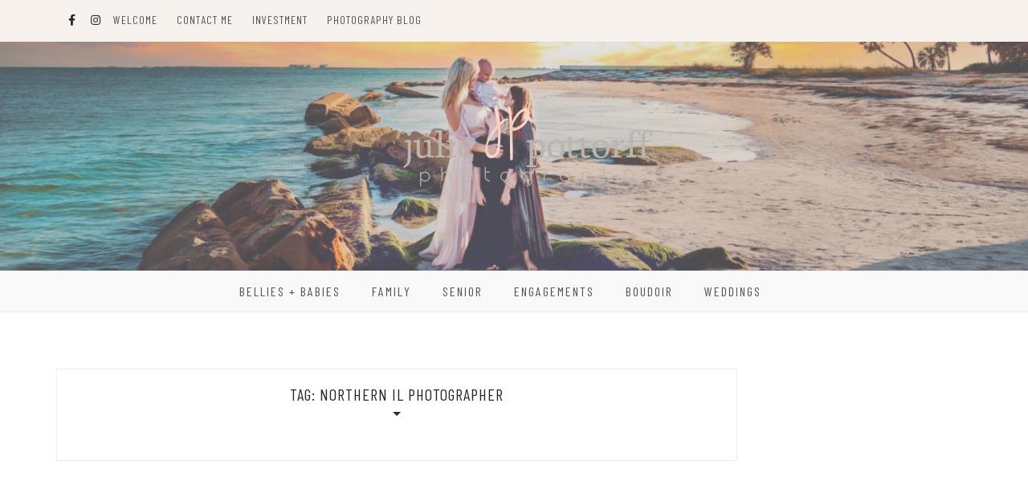

--- FILE ---
content_type: text/html; charset=UTF-8
request_url: https://www.juliepottorff.com/tag/northern-il-photographer/
body_size: 9950
content:
		<!doctype html>
		<html lang="en-US">
		<head itemscope="itemscope" itemtype="http://schema.org/WebSite">
		<meta charset="UTF-8"/>
		<meta name="viewport" content="width=device-width, initial-scale=1"/>
		<link rel="profile" href="http://gmpg.org/xfn/11" />
		<title>northern il photographer &#8211; Julie Pottorff Photography | Southern IL Wedding &amp; Portrait Photographer</title>
<meta name='robots' content='max-image-preview:large' />
<link rel='dns-prefetch' href='//fonts.googleapis.com' />
<link rel="alternate" type="application/rss+xml" title="Julie Pottorff Photography | Southern IL Wedding &amp; Portrait Photographer &raquo; Feed" href="https://www.juliepottorff.com/feed/" />
<link rel="alternate" type="application/rss+xml" title="Julie Pottorff Photography | Southern IL Wedding &amp; Portrait Photographer &raquo; Comments Feed" href="https://www.juliepottorff.com/comments/feed/" />
<link rel="alternate" type="application/rss+xml" title="Julie Pottorff Photography | Southern IL Wedding &amp; Portrait Photographer &raquo; northern il photographer Tag Feed" href="https://www.juliepottorff.com/tag/northern-il-photographer/feed/" />
<style id='wp-img-auto-sizes-contain-inline-css'>
img:is([sizes=auto i],[sizes^="auto," i]){contain-intrinsic-size:3000px 1500px}
/*# sourceURL=wp-img-auto-sizes-contain-inline-css */
</style>

<style id='wp-emoji-styles-inline-css'>

	img.wp-smiley, img.emoji {
		display: inline !important;
		border: none !important;
		box-shadow: none !important;
		height: 1em !important;
		width: 1em !important;
		margin: 0 0.07em !important;
		vertical-align: -0.1em !important;
		background: none !important;
		padding: 0 !important;
	}
/*# sourceURL=wp-emoji-styles-inline-css */
</style>
<link rel='stylesheet' id='wp-block-library-css' href='https://www.juliepottorff.com/wp-includes/css/dist/block-library/style.min.css?ver=6.9' media='all' />
<style id='global-styles-inline-css'>
:root{--wp--preset--aspect-ratio--square: 1;--wp--preset--aspect-ratio--4-3: 4/3;--wp--preset--aspect-ratio--3-4: 3/4;--wp--preset--aspect-ratio--3-2: 3/2;--wp--preset--aspect-ratio--2-3: 2/3;--wp--preset--aspect-ratio--16-9: 16/9;--wp--preset--aspect-ratio--9-16: 9/16;--wp--preset--color--black: #000000;--wp--preset--color--cyan-bluish-gray: #abb8c3;--wp--preset--color--white: #ffffff;--wp--preset--color--pale-pink: #f78da7;--wp--preset--color--vivid-red: #cf2e2e;--wp--preset--color--luminous-vivid-orange: #ff6900;--wp--preset--color--luminous-vivid-amber: #fcb900;--wp--preset--color--light-green-cyan: #7bdcb5;--wp--preset--color--vivid-green-cyan: #00d084;--wp--preset--color--pale-cyan-blue: #8ed1fc;--wp--preset--color--vivid-cyan-blue: #0693e3;--wp--preset--color--vivid-purple: #9b51e0;--wp--preset--gradient--vivid-cyan-blue-to-vivid-purple: linear-gradient(135deg,rgb(6,147,227) 0%,rgb(155,81,224) 100%);--wp--preset--gradient--light-green-cyan-to-vivid-green-cyan: linear-gradient(135deg,rgb(122,220,180) 0%,rgb(0,208,130) 100%);--wp--preset--gradient--luminous-vivid-amber-to-luminous-vivid-orange: linear-gradient(135deg,rgb(252,185,0) 0%,rgb(255,105,0) 100%);--wp--preset--gradient--luminous-vivid-orange-to-vivid-red: linear-gradient(135deg,rgb(255,105,0) 0%,rgb(207,46,46) 100%);--wp--preset--gradient--very-light-gray-to-cyan-bluish-gray: linear-gradient(135deg,rgb(238,238,238) 0%,rgb(169,184,195) 100%);--wp--preset--gradient--cool-to-warm-spectrum: linear-gradient(135deg,rgb(74,234,220) 0%,rgb(151,120,209) 20%,rgb(207,42,186) 40%,rgb(238,44,130) 60%,rgb(251,105,98) 80%,rgb(254,248,76) 100%);--wp--preset--gradient--blush-light-purple: linear-gradient(135deg,rgb(255,206,236) 0%,rgb(152,150,240) 100%);--wp--preset--gradient--blush-bordeaux: linear-gradient(135deg,rgb(254,205,165) 0%,rgb(254,45,45) 50%,rgb(107,0,62) 100%);--wp--preset--gradient--luminous-dusk: linear-gradient(135deg,rgb(255,203,112) 0%,rgb(199,81,192) 50%,rgb(65,88,208) 100%);--wp--preset--gradient--pale-ocean: linear-gradient(135deg,rgb(255,245,203) 0%,rgb(182,227,212) 50%,rgb(51,167,181) 100%);--wp--preset--gradient--electric-grass: linear-gradient(135deg,rgb(202,248,128) 0%,rgb(113,206,126) 100%);--wp--preset--gradient--midnight: linear-gradient(135deg,rgb(2,3,129) 0%,rgb(40,116,252) 100%);--wp--preset--font-size--small: 13px;--wp--preset--font-size--medium: 20px;--wp--preset--font-size--large: 36px;--wp--preset--font-size--x-large: 42px;--wp--preset--spacing--20: 0.44rem;--wp--preset--spacing--30: 0.67rem;--wp--preset--spacing--40: 1rem;--wp--preset--spacing--50: 1.5rem;--wp--preset--spacing--60: 2.25rem;--wp--preset--spacing--70: 3.38rem;--wp--preset--spacing--80: 5.06rem;--wp--preset--shadow--natural: 6px 6px 9px rgba(0, 0, 0, 0.2);--wp--preset--shadow--deep: 12px 12px 50px rgba(0, 0, 0, 0.4);--wp--preset--shadow--sharp: 6px 6px 0px rgba(0, 0, 0, 0.2);--wp--preset--shadow--outlined: 6px 6px 0px -3px rgb(255, 255, 255), 6px 6px rgb(0, 0, 0);--wp--preset--shadow--crisp: 6px 6px 0px rgb(0, 0, 0);}:where(.is-layout-flex){gap: 0.5em;}:where(.is-layout-grid){gap: 0.5em;}body .is-layout-flex{display: flex;}.is-layout-flex{flex-wrap: wrap;align-items: center;}.is-layout-flex > :is(*, div){margin: 0;}body .is-layout-grid{display: grid;}.is-layout-grid > :is(*, div){margin: 0;}:where(.wp-block-columns.is-layout-flex){gap: 2em;}:where(.wp-block-columns.is-layout-grid){gap: 2em;}:where(.wp-block-post-template.is-layout-flex){gap: 1.25em;}:where(.wp-block-post-template.is-layout-grid){gap: 1.25em;}.has-black-color{color: var(--wp--preset--color--black) !important;}.has-cyan-bluish-gray-color{color: var(--wp--preset--color--cyan-bluish-gray) !important;}.has-white-color{color: var(--wp--preset--color--white) !important;}.has-pale-pink-color{color: var(--wp--preset--color--pale-pink) !important;}.has-vivid-red-color{color: var(--wp--preset--color--vivid-red) !important;}.has-luminous-vivid-orange-color{color: var(--wp--preset--color--luminous-vivid-orange) !important;}.has-luminous-vivid-amber-color{color: var(--wp--preset--color--luminous-vivid-amber) !important;}.has-light-green-cyan-color{color: var(--wp--preset--color--light-green-cyan) !important;}.has-vivid-green-cyan-color{color: var(--wp--preset--color--vivid-green-cyan) !important;}.has-pale-cyan-blue-color{color: var(--wp--preset--color--pale-cyan-blue) !important;}.has-vivid-cyan-blue-color{color: var(--wp--preset--color--vivid-cyan-blue) !important;}.has-vivid-purple-color{color: var(--wp--preset--color--vivid-purple) !important;}.has-black-background-color{background-color: var(--wp--preset--color--black) !important;}.has-cyan-bluish-gray-background-color{background-color: var(--wp--preset--color--cyan-bluish-gray) !important;}.has-white-background-color{background-color: var(--wp--preset--color--white) !important;}.has-pale-pink-background-color{background-color: var(--wp--preset--color--pale-pink) !important;}.has-vivid-red-background-color{background-color: var(--wp--preset--color--vivid-red) !important;}.has-luminous-vivid-orange-background-color{background-color: var(--wp--preset--color--luminous-vivid-orange) !important;}.has-luminous-vivid-amber-background-color{background-color: var(--wp--preset--color--luminous-vivid-amber) !important;}.has-light-green-cyan-background-color{background-color: var(--wp--preset--color--light-green-cyan) !important;}.has-vivid-green-cyan-background-color{background-color: var(--wp--preset--color--vivid-green-cyan) !important;}.has-pale-cyan-blue-background-color{background-color: var(--wp--preset--color--pale-cyan-blue) !important;}.has-vivid-cyan-blue-background-color{background-color: var(--wp--preset--color--vivid-cyan-blue) !important;}.has-vivid-purple-background-color{background-color: var(--wp--preset--color--vivid-purple) !important;}.has-black-border-color{border-color: var(--wp--preset--color--black) !important;}.has-cyan-bluish-gray-border-color{border-color: var(--wp--preset--color--cyan-bluish-gray) !important;}.has-white-border-color{border-color: var(--wp--preset--color--white) !important;}.has-pale-pink-border-color{border-color: var(--wp--preset--color--pale-pink) !important;}.has-vivid-red-border-color{border-color: var(--wp--preset--color--vivid-red) !important;}.has-luminous-vivid-orange-border-color{border-color: var(--wp--preset--color--luminous-vivid-orange) !important;}.has-luminous-vivid-amber-border-color{border-color: var(--wp--preset--color--luminous-vivid-amber) !important;}.has-light-green-cyan-border-color{border-color: var(--wp--preset--color--light-green-cyan) !important;}.has-vivid-green-cyan-border-color{border-color: var(--wp--preset--color--vivid-green-cyan) !important;}.has-pale-cyan-blue-border-color{border-color: var(--wp--preset--color--pale-cyan-blue) !important;}.has-vivid-cyan-blue-border-color{border-color: var(--wp--preset--color--vivid-cyan-blue) !important;}.has-vivid-purple-border-color{border-color: var(--wp--preset--color--vivid-purple) !important;}.has-vivid-cyan-blue-to-vivid-purple-gradient-background{background: var(--wp--preset--gradient--vivid-cyan-blue-to-vivid-purple) !important;}.has-light-green-cyan-to-vivid-green-cyan-gradient-background{background: var(--wp--preset--gradient--light-green-cyan-to-vivid-green-cyan) !important;}.has-luminous-vivid-amber-to-luminous-vivid-orange-gradient-background{background: var(--wp--preset--gradient--luminous-vivid-amber-to-luminous-vivid-orange) !important;}.has-luminous-vivid-orange-to-vivid-red-gradient-background{background: var(--wp--preset--gradient--luminous-vivid-orange-to-vivid-red) !important;}.has-very-light-gray-to-cyan-bluish-gray-gradient-background{background: var(--wp--preset--gradient--very-light-gray-to-cyan-bluish-gray) !important;}.has-cool-to-warm-spectrum-gradient-background{background: var(--wp--preset--gradient--cool-to-warm-spectrum) !important;}.has-blush-light-purple-gradient-background{background: var(--wp--preset--gradient--blush-light-purple) !important;}.has-blush-bordeaux-gradient-background{background: var(--wp--preset--gradient--blush-bordeaux) !important;}.has-luminous-dusk-gradient-background{background: var(--wp--preset--gradient--luminous-dusk) !important;}.has-pale-ocean-gradient-background{background: var(--wp--preset--gradient--pale-ocean) !important;}.has-electric-grass-gradient-background{background: var(--wp--preset--gradient--electric-grass) !important;}.has-midnight-gradient-background{background: var(--wp--preset--gradient--midnight) !important;}.has-small-font-size{font-size: var(--wp--preset--font-size--small) !important;}.has-medium-font-size{font-size: var(--wp--preset--font-size--medium) !important;}.has-large-font-size{font-size: var(--wp--preset--font-size--large) !important;}.has-x-large-font-size{font-size: var(--wp--preset--font-size--x-large) !important;}
/*# sourceURL=global-styles-inline-css */
</style>

<style id='classic-theme-styles-inline-css'>
/*! This file is auto-generated */
.wp-block-button__link{color:#fff;background-color:#32373c;border-radius:9999px;box-shadow:none;text-decoration:none;padding:calc(.667em + 2px) calc(1.333em + 2px);font-size:1.125em}.wp-block-file__button{background:#32373c;color:#fff;text-decoration:none}
/*# sourceURL=/wp-includes/css/classic-themes.min.css */
</style>
<link rel='stylesheet' id='contact-form-7-css' href='https://www.juliepottorff.com/wp-content/plugins/contact-form-7/includes/css/styles.css?ver=6.1.4' media='all' />
<link rel='stylesheet' id='bootstrap-css' href='https://www.juliepottorff.com/wp-content/themes/patricia/libs/bootstrap/css/bootstrap.min.css?ver=3.3.7' media='all' />
<link rel='stylesheet' id='font-awesome-css' href='https://www.juliepottorff.com/wp-content/themes/patricia/libs/font-awesome/css/font-awesome.min.css?ver=5.14.0' media='all' />
<link rel='stylesheet' id='chosen-css' href='https://www.juliepottorff.com/wp-content/themes/patricia/libs/chosen/chosen.min.css?ver=1.8.7' media='all' />
<link rel='stylesheet' id='owl-carousel-css' href='https://www.juliepottorff.com/wp-content/themes/patricia/libs/owl/owl.carousel.min.css?ver=2.3.4' media='all' />
<link rel='stylesheet' id='patricia-style-css' href='https://www.juliepottorff.com/wp-content/themes/patricia-child/style.css?ver=1.0' media='all' />
<link rel='stylesheet' id='patricia-google-font-css' href='https://fonts.googleapis.com/css?family=Karla%3A400%2C700%26display%3Dswap%7CBarlow+Condensed%3A400%2C700%26display%3Dswap&#038;ver=6.9#038;subset=latin%2Clatin-ext' media='all' />
<link rel='stylesheet' id='aos-css-css' href='https://www.juliepottorff.com/wp-content/themes/patricia/libs/aos/aos.css?ver=2.0' media='all' />
<link rel='stylesheet' id='customizer_patricia_fonts-css' href='//fonts.googleapis.com/css?family=Barlow+Condensed%3Aregular%2C700%7CKarla%3Aregular%2Citalic%2C700%26subset%3Dlatin%2C' media='screen' />
<script src="https://www.juliepottorff.com/wp-includes/js/jquery/jquery.min.js?ver=3.7.1" id="jquery-core-js"></script>
<script src="https://www.juliepottorff.com/wp-includes/js/jquery/jquery-migrate.min.js?ver=3.4.1" id="jquery-migrate-js"></script>
<script src="https://www.juliepottorff.com/wp-content/themes/patricia/libs/aos/aos.js?ver=2.0" id="aos-js-js"></script>
<link rel="https://api.w.org/" href="https://www.juliepottorff.com/wp-json/" /><link rel="alternate" title="JSON" type="application/json" href="https://www.juliepottorff.com/wp-json/wp/v2/tags/372" /><link rel="EditURI" type="application/rsd+xml" title="RSD" href="https://www.juliepottorff.com/xmlrpc.php?rsd" />
<meta name="generator" content="WordPress 6.9" />
<link rel="icon" href="https://www.juliepottorff.com/wp-content/uploads/2023/04/cropped-2014-logo-2-32x32.png" sizes="32x32" />
<link rel="icon" href="https://www.juliepottorff.com/wp-content/uploads/2023/04/cropped-2014-logo-2-192x192.png" sizes="192x192" />
<link rel="apple-touch-icon" href="https://www.juliepottorff.com/wp-content/uploads/2023/04/cropped-2014-logo-2-180x180.png" />
<meta name="msapplication-TileImage" content="https://www.juliepottorff.com/wp-content/uploads/2023/04/cropped-2014-logo-2-270x270.png" />
	<link rel='stylesheet' id='stickup-css-css' href='https://www.juliepottorff.com/wp-content/themes/patricia/libs/stickUp/stickup.css?ver=6.9' media='all' />
</head>
 			<body class="archive tag tag-northern-il-photographer tag-372 wp-custom-logo wp-theme-patricia wp-child-theme-patricia-child hfeed group-blog right-sidebar" itemscope itemtype="http://schema.org/WebPage">
			            <a class="skip-link screen-reader-text" href="#content">Skip to content</a>
         		<div class="page-wrapper">
 	
  
			
	  <div class="topbar no-menu">
		<div class="container">
		  
		    <div class="social header-left">
	<ul>
		<li><a href="http://Facebook.com/juliepottorffphotography" target="_blank"><i class="fa fa-facebook-f"></i></a></li>								<li><a href="http://instagram.com/juliepottorff" target="_blank"><i class="fa fa-instagram"></i></a></li>																							</ul>				
  </div><!-- header-social -->
		  
		  <div class="visible-xs-block col-sm-2 pull-right">
					  </div>
		  
		  		  
			  <div class="col-md-10 col-sm-9 centered">			  
				<nav id="nav-wrapper" class="main-navigation" role="navigation" itemscope itemtype="http://schema.org/SiteNavigationElement">
				  
					<button class="toggle-menu pull-left">
						<div class="bars">
							<div class="bar"></div>
							<div class="bar"></div>
							<div class="bar"></div>
						</div>
					</button><!-- /toggle-menu -->
				
					 <ul id="menu-topbar" class="vtmenu topbar-menu"><li id="menu-item-5151" class="menu-item menu-item-type-post_type menu-item-object-page menu-item-home menu-item-5151"><a href="https://www.juliepottorff.com/">Welcome</a></li>
<li id="menu-item-4634" class="menu-item menu-item-type-post_type menu-item-object-page menu-item-4634"><a href="https://www.juliepottorff.com/contact-me/">Contact Me</a></li>
<li id="menu-item-4635" class="menu-item menu-item-type-post_type menu-item-object-page menu-item-4635"><a href="https://www.juliepottorff.com/investment/">Investment</a></li>
<li id="menu-item-4636" class="menu-item menu-item-type-post_type menu-item-object-page current_page_parent menu-item-4636"><a href="https://www.juliepottorff.com/photography-blog/">Photography Blog</a></li>
</ul>					
				  </nav>
				</div>
		  			
			<div class="hidden-xs col-md-1 col-sm-1 pull-right">
							</div>
			
	    </div>
	  </div><!-- topbar -->
	  
	
	  
	<header id="masthead" class="site-header"  style="background-image: url(https://www.juliepottorff.com/wp-content/uploads/2022/05/cropped-cropped-DSC09666eddaabb-scaled-1.jpg)"  role="banner" itemscope itemtype="http://schema.org/WPHeader">
		
			
		<div class="container">
			<div class="site-branding">
			  
							
									<h2 id="logo" class="image-logo" itemprop="headline">
						<a href="https://www.juliepottorff.com/" class="custom-logo-link" rel="home"><img width="600" height="200" src="https://www.juliepottorff.com/wp-content/uploads/2022/05/2014-logo-2.png" class="custom-logo" alt="Julie Pottorff Photography" decoding="async" fetchpriority="high" srcset="https://www.juliepottorff.com/wp-content/uploads/2022/05/2014-logo-2.png 600w, https://www.juliepottorff.com/wp-content/uploads/2022/05/2014-logo-2-300x100.png 300w" sizes="(max-width: 600px) 100vw, 600px" /></a>					</h2><!-- end #logo -->
									
						</div><!-- .site-branding -->
		</div><!-- container -->
			
					<div class="mask"></div>				  
		</header><!-- #masthead -->
			
	
		  <nav id="nav-wrapper" role="navigation" itemscope itemtype="http://schema.org/SiteNavigationElement">
		<div class="container">
			<button class="nav-toggle">
				<div class="bars">
					<div class="bar"></div>
					<div class="bar"></div>
					<div class="bar"></div>
				</div>
			</button><!-- /nav-toggle -->
			<div class="clear"></div>
			<ul id="menu-main-menu" class="vtmenu"><li id="menu-item-3669" class="menu-item menu-item-type-post_type menu-item-object-page menu-item-3669"><a href="https://www.juliepottorff.com/bellies-babies/">Bellies + Babies</a></li>
<li id="menu-item-3678" class="menu-item menu-item-type-post_type menu-item-object-page menu-item-3678"><a href="https://www.juliepottorff.com/families/">Family</a></li>
<li id="menu-item-5157" class="menu-item menu-item-type-post_type menu-item-object-page menu-item-5157"><a href="https://www.juliepottorff.com/seniors/">Senior</a></li>
<li id="menu-item-3676" class="menu-item menu-item-type-post_type menu-item-object-page menu-item-3676"><a href="https://www.juliepottorff.com/engagements/">Engagements</a></li>
<li id="menu-item-4741" class="menu-item menu-item-type-post_type menu-item-object-page menu-item-4741"><a href="https://www.juliepottorff.com/exclusive-boudoir-southern-illinois-boudoir-photographer/">Boudoir</a></li>
<li id="menu-item-3695" class="menu-item menu-item-type-post_type menu-item-object-page menu-item-3695"><a href="https://www.juliepottorff.com/wedding-information/">Weddings</a></li>
</ul>          
		</div>
	  </nav><!-- #navigation -->
		
	  
        <div id="content" class="container">
<div class="row">

	<div id="primary" class="col-md-9 col-sm-9 content-area">

					<div class="archive-box">
				<h2 class="page-title widget-title">Tag: <span>northern il photographer</span></h2>			</div><!-- archive-box -->
				
		<div class="vt-blog-grid grid-3-col">
	        <article class="post  post-2498 type-post status-publish format-standard has-post-thumbnail hentry category-maternity tag-bloomington-il-maternity-photographer tag-bloomington-il-maternity-photography tag-bloomington-il-maternity-session tag-bloomington-il-newborn-photographer tag-bloomington-illinois-photographer tag-central-il-maternity-photography tag-central-il-photographer tag-flora-il-maternity-photography tag-flora-il-photographer tag-illinois-maternity-photographer tag-julie-pottorff tag-julie-pottorff-photography tag-maternity-photography tag-maternity-posing-ideas tag-maternity-session tag-northern-il-maternity-photography tag-northern-il-photographer tag-southern-il-maternity-photographer tag-southern-il-maternity-photography"  data-aos="fade-up">
		
			<div class="post-content">     
				<div class="post-meta">
    <div class="post-meta-container">
	
	  <span class="entry-category"><a href="https://www.juliepottorff.com/category/maternity/" title="View all posts in maternity" >maternity</a></span><span class="separator">/</span> <span class="entry-date"><a href="https://www.juliepottorff.com/2014/06/" rel="bookmark"><time class="entry-date published updated" datetime="2014-06-24T13:27:23-05:00">June 24, 2014</time></a></span>		
    </div>
</div>									<h2 class="post-title"><a href="https://www.juliepottorff.com/waiting-on-baby-j-bloomington-il-maternity-photography/">Waiting on Baby J | Bloomington IL Maternity Photography</a></h2>
									      <div class="post-format post-standard">
		<div class="patricia-thumbnail">
		
							<a  href="https://www.juliepottorff.com/waiting-on-baby-j-bloomington-il-maternity-photography/">
					<img width="108" height="352" src="https://www.juliepottorff.com/wp-content/uploads/2014/06/BLOOMINGTON-IL-MATERNITY-PHOTOGRAPHER.jpg" class="attachment-patricia-grid-thumbnail size-patricia-grid-thumbnail wp-post-image" alt="" decoding="async" srcset="https://www.juliepottorff.com/wp-content/uploads/2014/06/BLOOMINGTON-IL-MATERNITY-PHOTOGRAPHER.jpg 459w, https://www.juliepottorff.com/wp-content/uploads/2014/06/BLOOMINGTON-IL-MATERNITY-PHOTOGRAPHER-313x1024.jpg 313w" sizes="(max-width: 108px) 100vw, 108px" />				</a>
						
			
  <!-- gallery post format -->
      <div class="post-format-icon">
      <i class="fa fa-file-alt"></i>
    </div> <!-- .post-format-icon -->
    
  			
		</div>
      </div>
    				<div class="entry-summary ">
					<p>Bloomington IL Maternity Photography &#8211; It&#8217;s always fun photographing an expecting couple, because they are so full of excitement + happiness for their [&hellip;]</p>
				</div>
				
				<footer class="post-footer entry-footer">
					<div class="readmore">
						<a href="https://www.juliepottorff.com/waiting-on-baby-j-bloomington-il-maternity-photography/" class="link-more">Read more<span class="dslc-icon fa fa-arrow-right"></span></a>
					</div>
					
	<span class="entry-comment-count">
		
					<a href="https://www.juliepottorff.com/waiting-on-baby-j-bloomington-il-maternity-photography/#respond">0</a>
					
	</span><!-- .entry-comment-count -->
	
    <div class="meta_bottom pull-right">
      <div class="text_share"><a href=""><i class="fa fa-share-alt"></i> </a></div>
      <div class="post-share">
        			<a target="_blank" href="https://www.facebook.com/sharer/sharer.php?u=https://www.juliepottorff.com/waiting-on-baby-j-bloomington-il-maternity-photography/"><i class="fa fa-facebook-f"></i></a>
					<a target="_blank" href="https://twitter.com/share?text=Waiting%20on%20Baby%20J%20|%20Bloomington%20IL%20Maternity%20Photography&#038;url=https://www.juliepottorff.com/waiting-on-baby-j-bloomington-il-maternity-photography/"><i class="fa fa-twitter"></i></a>
					<a target="_blank" href="https://pinterest.com/pin/create/button/?url=https://www.juliepottorff.com/waiting-on-baby-j-bloomington-il-maternity-photography/&#038;media=https://www.juliepottorff.com/wp-content/uploads/2014/06/BLOOMINGTON-IL-MATERNITY-PHOTOGRAPHER.jpg&#038;description=Waiting%20on%20Baby%20J%20|%20Bloomington%20IL%20Maternity%20Photography"><i class="fa fa-pinterest"></i></a>
					<a target="_blank" href="https://www.linkedin.com/shareArticle?mini=true&#038;title=Waiting%20on%20Baby%20J%20|%20Bloomington%20IL%20Maternity%20Photography&#038;url=https://www.juliepottorff.com/waiting-on-baby-j-bloomington-il-maternity-photography/"><i class="fa fa-linkedin"></i></a>
					<a target="_blank" href="mailto:?subject=[Julie Pottorff Photography | Southern IL Wedding &amp; Portrait Photographer] Waiting on Baby J | Bloomington IL Maternity Photography&amp;body=https://www.juliepottorff.com/waiting-on-baby-j-bloomington-il-maternity-photography/"><i class="fa fa-envelope-open"></i></a>	
			  </div>
    </div>
    				</footer><!-- .entry-footer -->
				
			</div><!-- post-content -->
			
        </article></div>

		
		</div><!-- primary -->

	            
</div><!-- row -->


    </div><!-- #end container-->
		
	<footer id="colophon" class="site-footer" role="contentinfo" itemscope itemtype="http://schema.org/WPFooter">
	
				  <div class="instagram-footer">
			<div id="block-3" class="widget widget_block">instagram.com/juliepottorff</div>		  </div>
							
		<div class="site-bottom">
			<div class="row">
				
				<div class="container">
  <div id="footer-copy">
	<div class="copyright">Copyright &copy; 2026 <a href="https://www.juliepottorff.com/" title="Julie Pottorff Photography | Southern IL Wedding &amp; Portrait Photographer"><span>Julie Pottorff Photography | Southern IL Wedding &amp; Portrait Photographer</span></a>. Theme by <a href="https://volthemes.com/" target="_blank" title="VolThemes"><span>VolThemes</span></a></div>  </div>
</div>
			</div>
		</div><!-- site-bottom -->
		
    </footer><!-- #colophon -->
	
</div><!-- #end wrapper-->

<script type="speculationrules">
{"prefetch":[{"source":"document","where":{"and":[{"href_matches":"/*"},{"not":{"href_matches":["/wp-*.php","/wp-admin/*","/wp-content/uploads/*","/wp-content/*","/wp-content/plugins/*","/wp-content/themes/patricia-child/*","/wp-content/themes/patricia/*","/*\\?(.+)"]}},{"not":{"selector_matches":"a[rel~=\"nofollow\"]"}},{"not":{"selector_matches":".no-prefetch, .no-prefetch a"}}]},"eagerness":"conservative"}]}
</script>
        <script>
            // Do not change this comment line otherwise Speed Optimizer won't be able to detect this script

            (function () {
                const calculateParentDistance = (child, parent) => {
                    let count = 0;
                    let currentElement = child;

                    // Traverse up the DOM tree until we reach parent or the top of the DOM
                    while (currentElement && currentElement !== parent) {
                        currentElement = currentElement.parentNode;
                        count++;
                    }

                    // If parent was not found in the hierarchy, return -1
                    if (!currentElement) {
                        return -1; // Indicates parent is not an ancestor of element
                    }

                    return count; // Number of layers between element and parent
                }
                const isMatchingClass = (linkRule, href, classes, ids) => {
                    return classes.includes(linkRule.value)
                }
                const isMatchingId = (linkRule, href, classes, ids) => {
                    return ids.includes(linkRule.value)
                }
                const isMatchingDomain = (linkRule, href, classes, ids) => {
                    if(!URL.canParse(href)) {
                        return false
                    }

                    const url = new URL(href)
                    const host = url.host
                    const hostsToMatch = [host]

                    if(host.startsWith('www.')) {
                        hostsToMatch.push(host.substring(4))
                    } else {
                        hostsToMatch.push('www.' + host)
                    }

                    return hostsToMatch.includes(linkRule.value)
                }
                const isMatchingExtension = (linkRule, href, classes, ids) => {
                    if(!URL.canParse(href)) {
                        return false
                    }

                    const url = new URL(href)

                    return url.pathname.endsWith('.' + linkRule.value)
                }
                const isMatchingSubdirectory = (linkRule, href, classes, ids) => {
                    if(!URL.canParse(href)) {
                        return false
                    }

                    const url = new URL(href)

                    return url.pathname.startsWith('/' + linkRule.value + '/')
                }
                const isMatchingProtocol = (linkRule, href, classes, ids) => {
                    if(!URL.canParse(href)) {
                        return false
                    }

                    const url = new URL(href)

                    return url.protocol === linkRule.value + ':'
                }
                const isMatchingExternal = (linkRule, href, classes, ids) => {
                    if(!URL.canParse(href) || !URL.canParse(document.location.href)) {
                        return false
                    }

                    const matchingProtocols = ['http:', 'https:']
                    const siteUrl = new URL(document.location.href)
                    const linkUrl = new URL(href)

                    // Links to subdomains will appear to be external matches according to JavaScript,
                    // but the PHP rules will filter those events out.
                    return matchingProtocols.includes(linkUrl.protocol) && siteUrl.host !== linkUrl.host
                }
                const isMatch = (linkRule, href, classes, ids) => {
                    switch (linkRule.type) {
                        case 'class':
                            return isMatchingClass(linkRule, href, classes, ids)
                        case 'id':
                            return isMatchingId(linkRule, href, classes, ids)
                        case 'domain':
                            return isMatchingDomain(linkRule, href, classes, ids)
                        case 'extension':
                            return isMatchingExtension(linkRule, href, classes, ids)
                        case 'subdirectory':
                            return isMatchingSubdirectory(linkRule, href, classes, ids)
                        case 'protocol':
                            return isMatchingProtocol(linkRule, href, classes, ids)
                        case 'external':
                            return isMatchingExternal(linkRule, href, classes, ids)
                        default:
                            return false;
                    }
                }
                const track = (element) => {
                    const href = element.href ?? null
                    const classes = Array.from(element.classList)
                    const ids = [element.id]
                    const linkRules = [{"type":"extension","value":"pdf"},{"type":"extension","value":"zip"},{"type":"protocol","value":"mailto"},{"type":"protocol","value":"tel"}]
                    if(linkRules.length === 0) {
                        return
                    }

                    // For link rules that target an id, we need to allow that id to appear
                    // in any ancestor up to the 7th ancestor. This loop looks for those matches
                    // and counts them.
                    linkRules.forEach((linkRule) => {
                        if(linkRule.type !== 'id') {
                            return;
                        }

                        const matchingAncestor = element.closest('#' + linkRule.value)

                        if(!matchingAncestor || matchingAncestor.matches('html, body')) {
                            return;
                        }

                        const depth = calculateParentDistance(element, matchingAncestor)

                        if(depth < 7) {
                            ids.push(linkRule.value)
                        }
                    });

                    // For link rules that target a class, we need to allow that class to appear
                    // in any ancestor up to the 7th ancestor. This loop looks for those matches
                    // and counts them.
                    linkRules.forEach((linkRule) => {
                        if(linkRule.type !== 'class') {
                            return;
                        }

                        const matchingAncestor = element.closest('.' + linkRule.value)

                        if(!matchingAncestor || matchingAncestor.matches('html, body')) {
                            return;
                        }

                        const depth = calculateParentDistance(element, matchingAncestor)

                        if(depth < 7) {
                            classes.push(linkRule.value)
                        }
                    });

                    const hasMatch = linkRules.some((linkRule) => {
                        return isMatch(linkRule, href, classes, ids)
                    })

                    if(!hasMatch) {
                        return
                    }

                    const url = "https://www.juliepottorff.com/wp-content/plugins/independent-analytics/iawp-click-endpoint.php";
                    const body = {
                        href: href,
                        classes: classes.join(' '),
                        ids: ids.join(' '),
                        ...{"payload":{"resource":"term_archive","term_id":372,"page":1},"signature":"fad75662881d601b941d2db6eaa15def"}                    };

                    if (navigator.sendBeacon) {
                        let blob = new Blob([JSON.stringify(body)], {
                            type: "application/json"
                        });
                        navigator.sendBeacon(url, blob);
                    } else {
                        const xhr = new XMLHttpRequest();
                        xhr.open("POST", url, true);
                        xhr.setRequestHeader("Content-Type", "application/json;charset=UTF-8");
                        xhr.send(JSON.stringify(body))
                    }
                }
                document.addEventListener('mousedown', function (event) {
                                        if (navigator.webdriver || /bot|crawler|spider|crawling|semrushbot|chrome-lighthouse/i.test(navigator.userAgent)) {
                        return;
                    }
                    
                    const element = event.target.closest('a')

                    if(!element) {
                        return
                    }

                    const isPro = false
                    if(!isPro) {
                        return
                    }

                    // Don't track left clicks with this event. The click event is used for that.
                    if(event.button === 0) {
                        return
                    }

                    track(element)
                })
                document.addEventListener('click', function (event) {
                                        if (navigator.webdriver || /bot|crawler|spider|crawling|semrushbot|chrome-lighthouse/i.test(navigator.userAgent)) {
                        return;
                    }
                    
                    const element = event.target.closest('a, button, input[type="submit"], input[type="button"]')

                    if(!element) {
                        return
                    }

                    const isPro = false
                    if(!isPro) {
                        return
                    }

                    track(element)
                })
                document.addEventListener('play', function (event) {
                                        if (navigator.webdriver || /bot|crawler|spider|crawling|semrushbot|chrome-lighthouse/i.test(navigator.userAgent)) {
                        return;
                    }
                    
                    const element = event.target.closest('audio, video')

                    if(!element) {
                        return
                    }

                    const isPro = false
                    if(!isPro) {
                        return
                    }

                    track(element)
                }, true)
                document.addEventListener("DOMContentLoaded", function (e) {
                    if (document.hasOwnProperty("visibilityState") && document.visibilityState === "prerender") {
                        return;
                    }

                                            if (navigator.webdriver || /bot|crawler|spider|crawling|semrushbot|chrome-lighthouse/i.test(navigator.userAgent)) {
                            return;
                        }
                    
                    let referrer_url = null;

                    if (typeof document.referrer === 'string' && document.referrer.length > 0) {
                        referrer_url = document.referrer;
                    }

                    const params = location.search.slice(1).split('&').reduce((acc, s) => {
                        const [k, v] = s.split('=');
                        return Object.assign(acc, {[k]: v});
                    }, {});

                    const url = "https://www.juliepottorff.com/wp-json/iawp/search";
                    const body = {
                        referrer_url,
                        utm_source: params.utm_source,
                        utm_medium: params.utm_medium,
                        utm_campaign: params.utm_campaign,
                        utm_term: params.utm_term,
                        utm_content: params.utm_content,
                        gclid: params.gclid,
                        ...{"payload":{"resource":"term_archive","term_id":372,"page":1},"signature":"fad75662881d601b941d2db6eaa15def"}                    };

                    if (navigator.sendBeacon) {
                        let blob = new Blob([JSON.stringify(body)], {
                            type: "application/json"
                        });
                        navigator.sendBeacon(url, blob);
                    } else {
                        const xhr = new XMLHttpRequest();
                        xhr.open("POST", url, true);
                        xhr.setRequestHeader("Content-Type", "application/json;charset=UTF-8");
                        xhr.send(JSON.stringify(body))
                    }
                });
            })();
        </script>
        	<script>
		AOS.init({
		  offset: 200,
		  duration: 700,
		  easing: 'ease',
		  //easing: 'ease-in-sine',
		  delay: 300,
		});
	</script>
	
	<div id="backtotop"><a href="#top"><span><i class="fa fa-angle-up"></i></span></a></div>
	
<script src="https://www.juliepottorff.com/wp-includes/js/dist/hooks.min.js?ver=dd5603f07f9220ed27f1" id="wp-hooks-js"></script>
<script src="https://www.juliepottorff.com/wp-includes/js/dist/i18n.min.js?ver=c26c3dc7bed366793375" id="wp-i18n-js"></script>
<script id="wp-i18n-js-after">
wp.i18n.setLocaleData( { 'text direction\u0004ltr': [ 'ltr' ] } );
//# sourceURL=wp-i18n-js-after
</script>
<script src="https://www.juliepottorff.com/wp-content/plugins/contact-form-7/includes/swv/js/index.js?ver=6.1.4" id="swv-js"></script>
<script id="contact-form-7-js-before">
var wpcf7 = {
    "api": {
        "root": "https:\/\/www.juliepottorff.com\/wp-json\/",
        "namespace": "contact-form-7\/v1"
    },
    "cached": 1
};
//# sourceURL=contact-form-7-js-before
</script>
<script src="https://www.juliepottorff.com/wp-content/plugins/contact-form-7/includes/js/index.js?ver=6.1.4" id="contact-form-7-js"></script>
<script src="https://www.juliepottorff.com/wp-content/themes/patricia/libs/fitvids/fitvids.js?ver=1.1" id="fitvids-js"></script>
<script src="https://www.juliepottorff.com/wp-content/themes/patricia/libs/owl/owl.carousel.min.js?ver=2.3.4" id="owl-carousel-js"></script>
<script src="https://www.juliepottorff.com/wp-includes/js/imagesloaded.min.js?ver=5.0.0" id="imagesloaded-js"></script>
<script src="https://www.juliepottorff.com/wp-includes/js/masonry.min.js?ver=4.2.2" id="masonry-js"></script>
<script src="https://www.juliepottorff.com/wp-includes/js/jquery/jquery.masonry.min.js?ver=3.1.2b" id="jquery-masonry-js"></script>
<script src="https://www.juliepottorff.com/wp-content/themes/patricia/libs/chosen/chosen.jquery.min.js?ver=1.8.7" id="chosen-js"></script>
<script src="https://www.juliepottorff.com/wp-content/themes/patricia/libs/theia/theia-sticky-sidebar.min.js?ver=1.7.0" id="sticky-sidebar-js"></script>
<script src="https://www.juliepottorff.com/wp-content/themes/patricia/assets/front-end/js/patricia-scripts.js?ver=1.0" id="patricia-scripts-js"></script>
<script id="patricia-like-post-js-extra">
var PatriciaLike = {"ajaxurl":"https://www.juliepottorff.com/wp-admin/admin-ajax.php"};
//# sourceURL=patricia-like-post-js-extra
</script>
<script src="https://www.juliepottorff.com/wp-content/themes/patricia/core/classes/like-post/js/patricia-like-post.js?ver=1.0" id="patricia-like-post-js"></script>
<script src="https://www.juliepottorff.com/wp-content/themes/patricia/libs/stickUp/stickUp.min.js?ver=2.0" id="stickUp-js"></script>
<script src="https://www.juliepottorff.com/wp-content/themes/patricia/assets/front-end/js/sticky-menu.js?ver=1.0" id="sticky-menu-js"></script>
<script id="wp-emoji-settings" type="application/json">
{"baseUrl":"https://s.w.org/images/core/emoji/17.0.2/72x72/","ext":".png","svgUrl":"https://s.w.org/images/core/emoji/17.0.2/svg/","svgExt":".svg","source":{"concatemoji":"https://www.juliepottorff.com/wp-includes/js/wp-emoji-release.min.js?ver=6.9"}}
</script>
<script type="module">
/*! This file is auto-generated */
const a=JSON.parse(document.getElementById("wp-emoji-settings").textContent),o=(window._wpemojiSettings=a,"wpEmojiSettingsSupports"),s=["flag","emoji"];function i(e){try{var t={supportTests:e,timestamp:(new Date).valueOf()};sessionStorage.setItem(o,JSON.stringify(t))}catch(e){}}function c(e,t,n){e.clearRect(0,0,e.canvas.width,e.canvas.height),e.fillText(t,0,0);t=new Uint32Array(e.getImageData(0,0,e.canvas.width,e.canvas.height).data);e.clearRect(0,0,e.canvas.width,e.canvas.height),e.fillText(n,0,0);const a=new Uint32Array(e.getImageData(0,0,e.canvas.width,e.canvas.height).data);return t.every((e,t)=>e===a[t])}function p(e,t){e.clearRect(0,0,e.canvas.width,e.canvas.height),e.fillText(t,0,0);var n=e.getImageData(16,16,1,1);for(let e=0;e<n.data.length;e++)if(0!==n.data[e])return!1;return!0}function u(e,t,n,a){switch(t){case"flag":return n(e,"\ud83c\udff3\ufe0f\u200d\u26a7\ufe0f","\ud83c\udff3\ufe0f\u200b\u26a7\ufe0f")?!1:!n(e,"\ud83c\udde8\ud83c\uddf6","\ud83c\udde8\u200b\ud83c\uddf6")&&!n(e,"\ud83c\udff4\udb40\udc67\udb40\udc62\udb40\udc65\udb40\udc6e\udb40\udc67\udb40\udc7f","\ud83c\udff4\u200b\udb40\udc67\u200b\udb40\udc62\u200b\udb40\udc65\u200b\udb40\udc6e\u200b\udb40\udc67\u200b\udb40\udc7f");case"emoji":return!a(e,"\ud83e\u1fac8")}return!1}function f(e,t,n,a){let r;const o=(r="undefined"!=typeof WorkerGlobalScope&&self instanceof WorkerGlobalScope?new OffscreenCanvas(300,150):document.createElement("canvas")).getContext("2d",{willReadFrequently:!0}),s=(o.textBaseline="top",o.font="600 32px Arial",{});return e.forEach(e=>{s[e]=t(o,e,n,a)}),s}function r(e){var t=document.createElement("script");t.src=e,t.defer=!0,document.head.appendChild(t)}a.supports={everything:!0,everythingExceptFlag:!0},new Promise(t=>{let n=function(){try{var e=JSON.parse(sessionStorage.getItem(o));if("object"==typeof e&&"number"==typeof e.timestamp&&(new Date).valueOf()<e.timestamp+604800&&"object"==typeof e.supportTests)return e.supportTests}catch(e){}return null}();if(!n){if("undefined"!=typeof Worker&&"undefined"!=typeof OffscreenCanvas&&"undefined"!=typeof URL&&URL.createObjectURL&&"undefined"!=typeof Blob)try{var e="postMessage("+f.toString()+"("+[JSON.stringify(s),u.toString(),c.toString(),p.toString()].join(",")+"));",a=new Blob([e],{type:"text/javascript"});const r=new Worker(URL.createObjectURL(a),{name:"wpTestEmojiSupports"});return void(r.onmessage=e=>{i(n=e.data),r.terminate(),t(n)})}catch(e){}i(n=f(s,u,c,p))}t(n)}).then(e=>{for(const n in e)a.supports[n]=e[n],a.supports.everything=a.supports.everything&&a.supports[n],"flag"!==n&&(a.supports.everythingExceptFlag=a.supports.everythingExceptFlag&&a.supports[n]);var t;a.supports.everythingExceptFlag=a.supports.everythingExceptFlag&&!a.supports.flag,a.supports.everything||((t=a.source||{}).concatemoji?r(t.concatemoji):t.wpemoji&&t.twemoji&&(r(t.twemoji),r(t.wpemoji)))});
//# sourceURL=https://www.juliepottorff.com/wp-includes/js/wp-emoji-loader.min.js
</script>
</body>
</html>

<!-- Page supported by LiteSpeed Cache 7.7 on 2026-01-14 05:19:32 -->